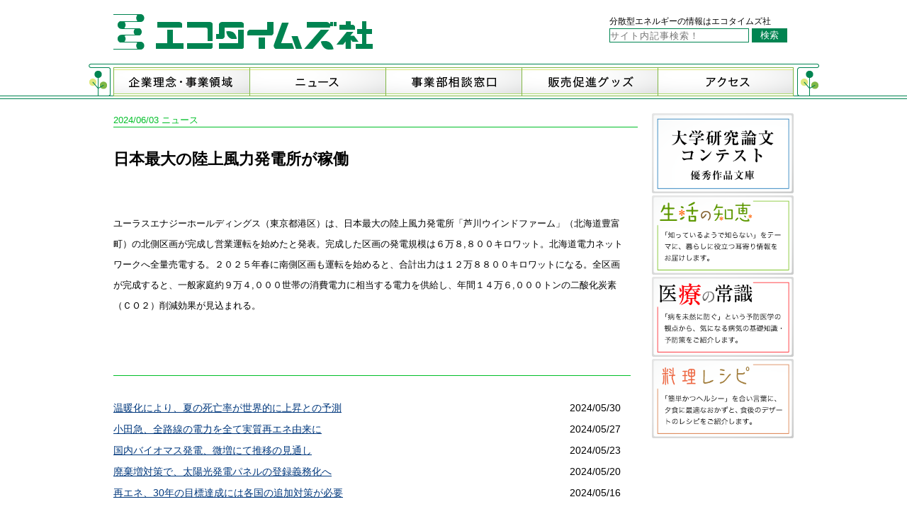

--- FILE ---
content_type: text/html; charset=UTF-8
request_url: http://ecotimes.jp/news/view/id:4137.html
body_size: 2793
content:
<!DOCTYPE HTML>
<html>
<head>
<meta charset="utf-8">

	<link rel="stylesheet" type="text/css" href="/css/css.css" />
	<link rel="stylesheet" type="text/css" href="/css/news/view.css" />




	<meta name="keywords" content="エコタイムズ社,エコタイムズ,エコタイムス,エコタイム,ecotimes,分散型エネルギー,LPガス,太陽光発電,バイオマス発電,風力発電,地熱発電,小規模水力発電" />
	<meta name="description" content="エコタイムズ社では「地球の未来を考える。明日に繋ぐ。」をコンセプトに、エコ社会実現のため、分散型エネルギー社会を目指す皆様方に向けた情報の発信を行っています。事業部では、エネルギー業界の皆様の、編集、広報、販促などのコミュニケーション活動のお手伝いをさせて頂きます。インターネットプログラムの開発や、デザイン企画、印刷・発送の業務一括管理も行っています。ご依頼やご相談は事業部までお問合せください。" />

<title>日本最大の陸上風力発電所が稼働 | 分散型エネルギーの情報なら【エコタイムズ社】</title>
</head>

<body>

	<div id="wrapper">

		<div id="container">

			<div id="header">
				
					<div class="top">
						<div class="logo"><a href="/"><img src="/img/logo.png" alt="" /></a></div>
						<div class="search">
							<p>分散型エネルギーの情報はエコタイムズ社</p>
							<form action="/news/search.html" id="SearchViewForm" method="post" accept-charset="utf-8"><div style="display:none;"><input type="hidden" name="_method" value="POST"/></div>
								<input name="data[Search][keyword]" class="keyword" placeholder="サイト内記事検索！" type="text" id="SearchKeyword"/>
								<input  class="submit" type="submit" value="検索"/>
							</form>
						</div>
						<div class="clear"></div>
					</div>
					<div class="bottom">
						<div class="navi">
							<ul>
								<li><a href="/EnergyFriend/business.html" class="business"></a></li>
								<li><a href="/news.html" class="news"></a></li>
								<li><a href="/EnergyFriend/consultation.html" class="consultation"></a></li>
								<li><a href="/goods.html" class="goods"></a></li>
								<li><a href="/EnergyFriend/access.html" class="access"></a></li>
							</ul>
						</div>
					</div>
				
			</div>

			

			<div id="main">
				
					
					<div class="left">
						

	
		<div class="top">
			<div class="date">2024/06/03 ニュース</div>
			<div class="title break">日本最大の陸上風力発電所が稼働</div>
		</div>

		<div class="bottom">

			<div class="break">
				<div class="content"><p style="margin: 12pt 6pt 12pt 0mm; background-image: initial; background-position: initial; background-size: initial; background-repeat: initial; background-attachment: initial; background-origin: initial; background-clip: initial; vertical-align: baseline;">
	<span style="font-size:10.0pt;
color:black">ユーラスエナジーホールディングス（東京都港区）は、日本最大の陸上風力発電所「芦川ウインドファーム」（北海道豊富町）の北側区画が完成し営業運転を始めたと発表。完成した区画の発電規模は６万８<span lang="EN-US">,</span>８００キロワット。北海道電力ネットワークへ全量売電する。２０２５年春に南側区画も運転を始めると、合計出力は１２万８８００キロワットになる。全区画が完成すると、一般家庭約９万４<span lang="EN-US">,</span>０００世帯の消費電力に相当する電力を供給し、年間１４万６<span lang="EN-US">,</span>０００トンの二酸化炭素（ＣＯ２）削減効果が見込まれる。<span lang="EN-US"><o:p></o:p></span></span></p>
<p>
	&nbsp;</p>
</div>
									<div class="others">
													<div class="other">
								<div class="title ellipsis"><a href="/news/view/id:4136.html">温暖化により、夏の死亡率が世界的に上昇との予測</a></div>
								<div class="date">2024/05/30</div>
							</div>
													<div class="other">
								<div class="title ellipsis"><a href="/news/view/id:4135.html">小田急、全路線の電力を全て実質再エネ由来に</a></div>
								<div class="date">2024/05/27</div>
							</div>
													<div class="other">
								<div class="title ellipsis"><a href="/news/view/id:4134.html">国内バイオマス発電、微増にて推移の見通し</a></div>
								<div class="date">2024/05/23</div>
							</div>
													<div class="other">
								<div class="title ellipsis"><a href="/news/view/id:4133.html">廃棄増対策で、太陽光発電パネルの登録義務化へ</a></div>
								<div class="date">2024/05/20</div>
							</div>
													<div class="other">
								<div class="title ellipsis"><a href="/news/view/id:4132.html">再エネ、30年の目標達成には各国の追加対策が必要</a></div>
								<div class="date">2024/05/16</div>
							</div>
											</div>
							</div>

		</div>

	

					</div>
					<div class="right">
												<div class="article"><img src="/img/index/article.png" alt="" /></div>
						<div class="life"><img src="/img/index/life.png" alt="" /></div>
						<div class="medical"><img src="/img/index/medical.png" alt="" /></div>
						<div class="cuisine last"><img src="/img/index/cuisine.png" alt="" /></div>
					</div>
					<div class="clear"></div>
				
			</div>

		</div>

	</div>


	<div id="footer">
		
			<div class="top">
							</div>
			<div class="bottom">
				<div class="copyright">Copyright 2012 ecotimes company. All rights reserved.</div>
			</div>
		
	</div>


<script type="text/javascript">

  var _gaq = _gaq || [];
  _gaq.push(['_setAccount', 'UA-33104822-1']);
  _gaq.push(['_setDomainName', 'ecotimes.jp']);
  _gaq.push(['_trackPageview']);

  (function() {
    var ga = document.createElement('script'); ga.type = 'text/javascript'; ga.async = true;
    ga.src = ('https:' == document.location.protocol ? 'https://ssl' : 'http://www') + '.google-analytics.com/ga.js';
    var s = document.getElementsByTagName('script')[0]; s.parentNode.insertBefore(ga, s);
  })();

</script>
</body>

</html>


--- FILE ---
content_type: text/css
request_url: http://ecotimes.jp/css/css.css
body_size: 1330
content:
/* CSS Document */

* {
	margin: 0px;
	padding: 0px;
}

html, body {
	height: 100%;
}

body {
	min-width: 1200px;
	font-size: 14px;
	font-family: "MS PGothic","Osaka",Arial,sans-serif;
}

a {
	outline: none;
	text-decoration: none;
}

a:link {
	color: #00f;
}

ul {
	list-style-type: none;
}

img {
	border: none;
}

/*-- --*/

#wrapper {
	margin-bottom: -80px;
	min-height: 100%;
}

#container {
	padding-bottom: 80px;
}

/*-- header --*/

#header {
	padding-top: 20px;
	background-image: url('../img/header_bg.png');
	background-position: bottom;
	background-repeat: repeat-x;
}

#header > div.top {
	margin: auto;
	width: 960px;
}

#header > div.top > div.logo {
	float: left;
	width: 368px;
	height: 50px;
}

#header > div.top > div.logo > a,
#header > div.top > div.logo > a > img  {
	display: block;
}

#header > div.top > div.search {
	float: right;
	width: 260px;
	height: 40px;
	overflow: hidden;
}

#header > div.top > div.search > p {
	font-size: 12px;
	height: 20px;
	line-height: 20px;
}

#header > div.top > div.search > form {
	height: 20px;
}

#header > div.top > div.search > form > input.keyword {
	width: 195px;
	height: 18px;
	color: #008451;
	letter-spacing: 1px;
	vertical-align: top;
	border: 1px solid #008451;
}

#header > div.top > div.search > form > input.submit {
	color: #fff;
	width: 50px;
	height: 20px;
	border: none;
	vertical-align: top;
	background-color: #008451;
}




#header > div.bottom {
	margin-top: 20px;
}

#header > div.bottom >div.navi {
	margin: auto;
	width: 1200px;
	height: 50px;
	background-image: url('../img/menu_bg.png');
}

#header > div.bottom >div.navi > ul {
	margin: auto;
	width: 960px;
	height: 50px;
}

#header > div.bottom >div.navi > ul > li {
	float: left;
	width: 192px;
	height: 50px;
	text-align: center;
	line-height: 50px;
}

#header > div.bottom >div.navi > ul > li > a {
	width: 100%;
	height: 100%;
	display: block;
	background-image: url('../img/menu_bg.png');
}

#header > div.bottom >div.navi > ul > li > a.business {
	background-position: -120px 0px;
}
#header > div.bottom >div.navi > ul > li > a.news {
	background-position: -312px 0px;
}
#header > div.bottom >div.navi > ul > li > a.consultation {
	background-position: -504px 0px;
}
#header > div.bottom >div.navi > ul > li > a.goods {
	background-position: -696px 0px;
}
#header > div.bottom >div.navi > ul > li > a.access {
	background-position: -888px 0px;
}

#header > div.bottom >div.navi > ul > li > a.business:hover,
#header > div.bottom >div.navi > ul > li > a.business1 {
	background-position: -120px 50px;
}
#header > div.bottom >div.navi > ul > li > a.news:hover,
#header > div.bottom >div.navi > ul > li > a.news1 {
	background-position: -312px 50px;
}
#header > div.bottom >div.navi > ul > li > a.consultation:hover,
#header > div.bottom >div.navi > ul > li > a.consultation1 {
	background-position: -504px 50px;
}
#header > div.bottom >div.navi > ul > li > a.goods:hover,
#header > div.bottom >div.navi > ul > li > a.goods1 {
	background-position: -696px 50px;
}
#header > div.bottom >div.navi > ul > li > a.access:hover,
#header > div.bottom >div.navi > ul > li > a.access1 {
	background-position: -888px 50px;
}

/*-- main --*/

#main {
	margin: auto;
	padding-top: 20px;
	padding-bottom: 60px;
	width: 960px;
}

#main div.banner {
	margin-bottom: 20px;
	height: 24px;
	line-height: 24px;
}

#main div.banner > img,
#main div.banner > span {
	vertical-align: middle;
}

#main div.banner > span {
	margin-left: 10px;
	color: #008451;
	font-size: 20px;
	font-weight: bold;
}


/*-- footer --*/

#footer {
	margin: auto;
	width: 960px;
	height: 80px;
}

#footer > div.top {
	padding-top: 5px;
	padding-bottom: 5px;
	height: 40px;
	background-image: url('../img/footer_bg.png');
	background-repeat: no-repeat;
	background-position: top;
}

#footer > div.top > a {
	width: 188px;
	height: 40px;
	display: block;
}

#footer > div.top > a > img {
	display: block;
}

#footer > div.bottom {
	height: 30px;
	text-align: center;
	line-height: 30px;
}

/*-- --*/

div.location {
	height: 20px;
	line-height: 20px;
	text-align: right;
}


div.clear {
	clear: both;
	height: 0px;
	overflow: hidden;
}

.message,
.error-message {
	color: #f00;
}

.break {
	word-wrap: break-word;
/*	word-break: break-all;*/
}

.ellipsis {
	white-space: nowrap;
	text-overflow: ellipsis;
	overflow: hidden;
}

.paginator {
	text-align: right;
}

.paginator > span {
	margin: 5px;
	width: 20px;
	height: 20px;
	display: inline-block;
	text-align: center;
	line-height: 20px;
}

.paginator > span.number > a {
	color: #fff;
	width: 100%;
	height: 100%;
	display: block;
	background-color: #008de0;
}






--- FILE ---
content_type: text/css
request_url: http://ecotimes.jp/css/news/view.css
body_size: 461
content:
/* CSS Document */

#main > div.left {
	float: left;
	width: 740px;
}

#main > div.left > div.top > div.date {
	color: #00bf28;
	height: 19px;
	font-size: 13px;
	line-height: 20px;
	border-bottom: 1px solid #00bf28;
}

#main > div.left > div.top > div.title {
	margin-top: 30px;
	font-size: 22px;
	font-weight: bold;
	line-height: 30px;
}

#main > div.left > div.bottom {
	margin-top: 45px;
}

#main > div.left > div.bottom > div {
	float: left;
	width: 730px;
}

#main > div.left > div.bottom > div > div.content {
	line-height: 28px;
	overflow: hidden;
}

#main > div.left > div.bottom > div > div.others {
	margin-top: 40px;
	padding-top: 30px;
	border-top: 1px solid #00bf28;
}

#main > div.left > div.bottom > div > div.others > div.other {
	height: 30px;
	line-height: 30px;
}

#main > div.left > div.bottom > div > div.others > div.other > div.title {
	float: left;
	width: 600px;
	height: 30px;
}

#main > div.left > div.bottom > div > div.others > div.other > div.title > a {
	text-decoration: underline;
}

#main > div.left > div.bottom > div > div.others > div.other > div.title > a:link {
	color: #00387d;
}

#main > div.left > div.bottom > div > div.others > div.other > div.date {
	float: right;
	width: 100px;
	height: 30px;
	text-align: center;
}


/*-- right --*/

#main > div.right {
	float: right;
	width: 200px;
}

#main > div.right img {
	max-width: 200px;
}






div.message {
	margin-top: 100px;
	text-align: center;
}